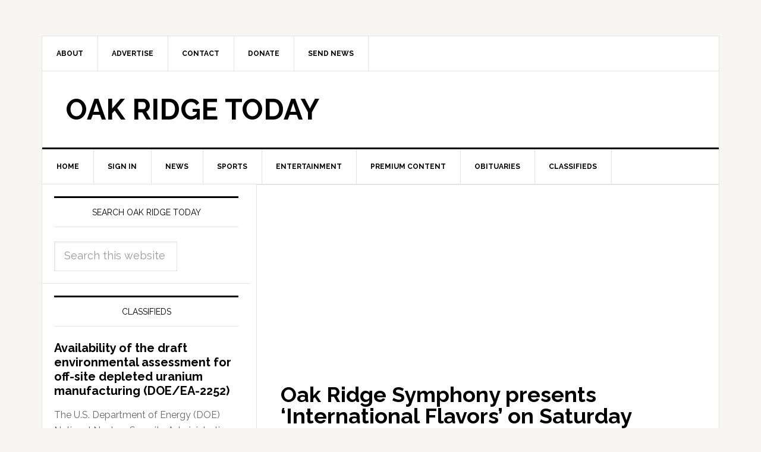

--- FILE ---
content_type: text/html; charset=utf-8
request_url: https://www.google.com/recaptcha/api2/aframe
body_size: 267
content:
<!DOCTYPE HTML><html><head><meta http-equiv="content-type" content="text/html; charset=UTF-8"></head><body><script nonce="-1CIzgZR5HoCroZERPvImA">/** Anti-fraud and anti-abuse applications only. See google.com/recaptcha */ try{var clients={'sodar':'https://pagead2.googlesyndication.com/pagead/sodar?'};window.addEventListener("message",function(a){try{if(a.source===window.parent){var b=JSON.parse(a.data);var c=clients[b['id']];if(c){var d=document.createElement('img');d.src=c+b['params']+'&rc='+(localStorage.getItem("rc::a")?sessionStorage.getItem("rc::b"):"");window.document.body.appendChild(d);sessionStorage.setItem("rc::e",parseInt(sessionStorage.getItem("rc::e")||0)+1);localStorage.setItem("rc::h",'1769018838354');}}}catch(b){}});window.parent.postMessage("_grecaptcha_ready", "*");}catch(b){}</script></body></html>